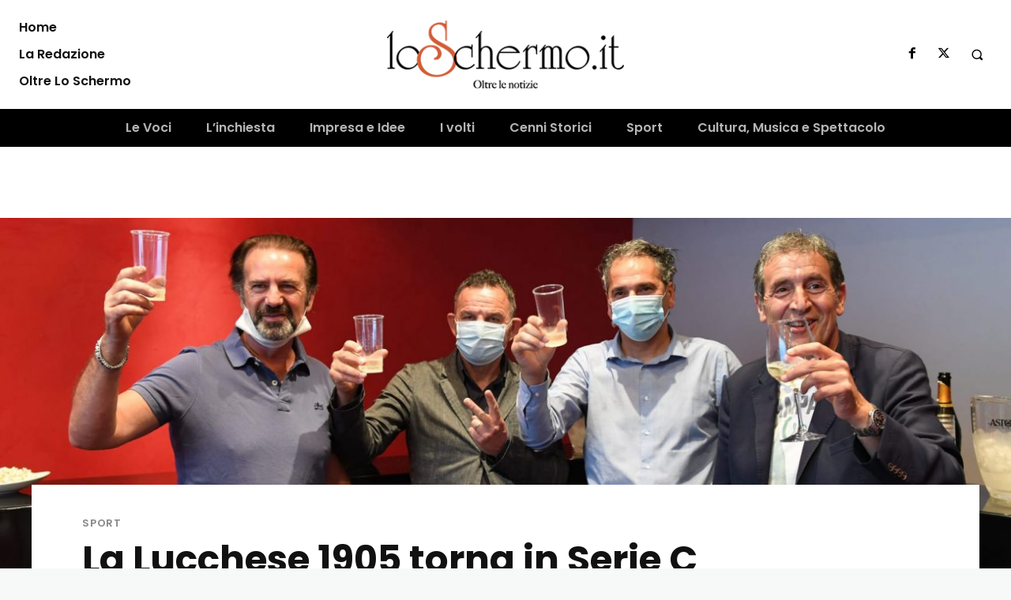

--- FILE ---
content_type: text/html; charset=utf-8
request_url: https://www.google.com/recaptcha/api2/aframe
body_size: 269
content:
<!DOCTYPE HTML><html><head><meta http-equiv="content-type" content="text/html; charset=UTF-8"></head><body><script nonce="HFQZLr6GzqzCJRNGbyrdsw">/** Anti-fraud and anti-abuse applications only. See google.com/recaptcha */ try{var clients={'sodar':'https://pagead2.googlesyndication.com/pagead/sodar?'};window.addEventListener("message",function(a){try{if(a.source===window.parent){var b=JSON.parse(a.data);var c=clients[b['id']];if(c){var d=document.createElement('img');d.src=c+b['params']+'&rc='+(localStorage.getItem("rc::a")?sessionStorage.getItem("rc::b"):"");window.document.body.appendChild(d);sessionStorage.setItem("rc::e",parseInt(sessionStorage.getItem("rc::e")||0)+1);localStorage.setItem("rc::h",'1768547900926');}}}catch(b){}});window.parent.postMessage("_grecaptcha_ready", "*");}catch(b){}</script></body></html>